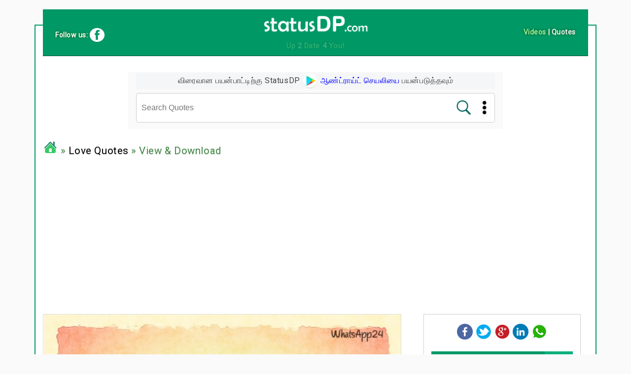

--- FILE ---
content_type: text/html; charset=UTF-8
request_url: https://tamil.statusdp.com/dp/quote/unknown_5110
body_size: 4232
content:
<!DOCTYPE html>
<html lang="en-us"><head> 
<title>சொல்லச் சொல்ல... புரியும் அன்பை விட, காலம் செல்லச் செல்ல... ஒவ்வொரு தருணங்களிலும் உணரும் அன்பே நிறைவானது... - Unknown - statusDP</title>
<meta name="robots" content="all">
<meta http-equiv="Content-Type" content="text/html; charset=utf-8" />
<meta name="description" content="சொல்லச் சொல்ல... புரியும் அன்பை விட, காலம் செல்லச் செல்ல... ஒவ்வொரு தருணங்களிலும் உணரும் அன்பே நிறைவானது... - Unknown, Love Quotes by Unknown in Tamil - statusDP.com">
<meta name="keywords" content="Love Quotes, Unknown, Tamil Love Quotes, WhatsApp DP, WhatsApp Status, FB Status, Twitter Status">
<meta name=viewport content="width=device-width, initial-scale=1">
<meta name="googlebot" content="NOODP">
<meta http-equiv="X-UA-Compatible" content="IE=edge">
<meta property="og:title" content="சொல்லச் சொல்ல... புரியும் அன்பை விட, காலம் செல்லச் செல்ல... ஒவ்வொரு தருணங்களிலும் உணரும் அன்பே நிறைவானது... - Unknown - statusDP" />
<meta property="og:type" content="Love Quotes - StatudDP.com" />
<meta property="og:url" content="https://tamil.statusdp.com/dp/quote/unknown_5110" /> 
<meta property="og:image" content="/dp/600x600-5110_0.jpg" />
<meta property="og:description" content="Click to View & Download HD Image">
<meta property="og:image:type" content="image/jpeg">
<meta property="og:image:width" content="600">
<meta property="og:image:height" content="600">
<link rel="alternate" hreflang="ta" href="https://tamil.statusdp.com/dp/quote/unknown_5110" />
<link rel="icon" href="/favicon.ico" type="image/x-icon">
<link rel="shortcut icon" href="/favicon.ico" type="image/x-icon">
<link rel="icon" type="image/png" href="/favicon-32x32.png" sizes="32x32">
<link rel="icon" type="image/png" href="/favicon-96x96.png" sizes="96x96">
<link rel="icon" type="image/png" href="/favicon-16x16.png" sizes="16x16">
<meta name="apple-mobile-web-app-title" content="statusDP">
<meta name="apple-mobile-web-app-capable" content="yes">
<meta name="application-name" content="statusDP.com">
<link rel="canonical" href="https://tamil.statusdp.com/dp/quote/unknown_5110">


<link rel="stylesheet" href="https://www.statusdp.com/dp/style.css"/>
<link rel="stylesheet" href="/dp/data/jquery.auto-complete.css"/>
<link href="https://fonts.googleapis.com/css?family=Roboto" rel="stylesheet"> 

<!-- Global site tag (gtag.js) - Google Analytics -->
<script async src="https://www.googletagmanager.com/gtag/js?id=UA-125797895-1"></script>
<script>
  window.dataLayer = window.dataLayer || [];
  function gtag(){dataLayer.push(arguments);}
  gtag('js', new Date());

  gtag('config', 'UA-125797895-1');
</script>

<script src="https://ajax.googleapis.com/ajax/libs/jquery/3.2.1/jquery.min.js"></script>
<script src="https://tamil.statusdp.com/dp/data/BrowsingModeDetector.js"></script>



<script async src="//pagead2.googlesyndication.com/pagead/js/adsbygoogle.js"></script>
<script>
     (adsbygoogle = window.adsbygoogle || []).push({
          google_ad_client: "ca-pub-3955564513641696",
          enable_page_level_ads: true
     });
</script>
</head><body>
<div class="container"><div class="head2">
		<img height="50px" src="/dp/icons/logo.png" alt="statusDP"/><p class="animTxt">Up <span>2</span> Date <span>4</span> You!</p>
		<div class="follow">
			Follow us: <a target="_blank" href="https://www.facebook.com/pg/WhatsApp24-Tamil-135730327050956"><img class="valign" onmouseover="this.src='/dp/icons/fb_hover.png'" onmouseout="this.src='/dp/icons/fb.png'" src="/dp/icons/fb.png"/></a>
		</div>
		<div class="selectlang">
			<a href="https://www.statusdp.com">Videos</a> | <span style="color: #fafafa">Quotes</span>
		</div>
</div><div class="row"><div class="search-form  offset-xs-2 col-xs-8"><div class="tomcat highlight">விரைவான பயன்பாட்டிற்கு StatusDP <a style="color:blue;" target="_blank" href="https://bit.ly/2kLSXzr"><img class="valign" src="/dp/icons/play-store.png" height="32"> ஆண்ட்ராய்ட் செயலியை</a> பயன்படுத்தவும்</div><form class="search" name="sfiles" action="/dp/search.php?act=search" method="get">
		<input class="enter" id="text-box" name="word" type="text" maxlength="40" placeholder="Search Quotes">
		<input class="image" src="/dp/icons/icon-header-search.png" type="image">
		<input type="hidden" name="act" value="search"/><img class="menu" id="menudrawer" src="/dp/icons/menu.png"/>
			<ul class="menus">
				<li><a href="/quotes-by-category/Cinema_Quotes_in_Tamil.html"><img src="/dp/icons/right-arrow.png" alt="*"/> சினிமா வரிகள்</a></li>
				<li><a href="/quotes-by-category/Quotes_By_Famous_People_in_Tamil.html"><img src="/dp/icons/right-arrow.png" alt="*"/> பிரபலங்களின் பொன்மொழிகள்</a></li>
				<li><a href="/quotes-by-category/Proverbs_in_Tamil.html"><img src="/dp/icons/right-arrow.png" alt="*"/> பழமொழிகள்</a></li>
				<li><a href="/quotes-by-category/Motivational_And_Inpirational_Quotes_in_Tamil.html"><img src="/dp/icons/right-arrow.png" alt="*"/> ஊக்கம் / உத்வேக பொன்மொழிகள்</a></li>
				<li><a href="/quotes-by-category/Love_Quotes_in_Tamil.html"><img src="/dp/icons/right-arrow.png" alt="*"/> காதல் பொன்மொழிகள்</a></li>
				<li><a href="/quotes-by-category/Happiness_Quotes_in_Tamil.html"><img src="/dp/icons/right-arrow.png" alt="*"/> மகிழ்ச்சி பொன்மொழிகள்</a></li>
				<li><a href="/quotes-by-category/General_Quotes_in_Tamil.html"><img src="/dp/icons/right-arrow.png" alt="*"/> பொதுவான பொன்மொழிகள்</a></li>
				<li><a href="/quotes-by-category/Friendship_Quotes_in_Tamil.html"><img src="/dp/icons/right-arrow.png" alt="*"/> நட்பு பொன்மொழிகள்</a></li>
				<li><a href="/quotes-by-category/Funny_Quotes_in_Tamil.html"><img src="/dp/icons/right-arrow.png" alt="*"/> சிரிப்பு பொன்மொழிகள்</a></li>
				<li><a href="/quotes-by-category/God_Quotes_in_Tamil.html"><img src="/dp/icons/right-arrow.png" alt="*"/> கடவுள் பொன்மொழிகள்</a></li>
				<li><a href="/quotes-by-category/Wishes_Quotes_in_Tamil.html"><img src="/dp/icons/right-arrow.png" alt="*"/> வாழ்த்து பொன்மொழிகள்</a></li>
				<li><a href="/quotes-by-category/Festival_Quotes_in_Tamil.html"><img src="/dp/icons/right-arrow.png" alt="*"/> பண்டிகை வாழ்த்துக்கள்</a></li>
			</ul></form></div></div><div class="cat"><br/><a href="https://tamil.statusdp.com"><img style="width: 30px;" src="/dp/icons/home.png"></a> » <a href="/quotes-by-category/Love_Quotes_in_Tamil.html">Love Quotes</a> » View & Download</div><div class="row"><div class="col-12 col-xs-12 col-sm-8 col-md-8 col-lg-8"><img style="margin: 15px 0; width: 100%; max-width: 100%; vertical-align: middle; border: 1px solid #ddd;" src="/dp/600x600-5110_0.jpg"/></div><div class="col-12 col-xs-12 col-sm-4 col-md-4 col-lg-4"><div class="upview">
							<a href="http://www.facebook.com/sharer.php?u=https://tamil.statusdp.com/dp/fb-share.php?id=5110"><img src="/dp/icons/facebook.png"/></a> <a href="http://twitter.com/share?text=சொல்லச் சொல்ல... புரியும் அன்பை விட, காலம் செல்லச் செல்ல... ஒவ்வொரு தருணங்களிலும் உணரும் அன்பே நிறைவானது... - Unknown - statusDP&url=https://tamil.statusdp.com/dp/quote/unknown_5110"><img src="/dp/icons/twitter.png"/></a> <a href="https://plus.google.com/share?url=https://tamil.statusdp.com/dp/quote/unknown_5110"><img src="/dp/icons/gplus.png"/></a> <a href="https://www.linkedin.com/cws/share?url=https://tamil.statusdp.com/dp/quote/unknown_5110"><img src="/dp/icons/linkedin.png"/></a> <a href="whatsapp://send?text=சொல்லச் சொல்ல... புரியும் அன்பை விட, காலம் செல்லச் செல்ல... ஒவ்வொரு தருணங்களிலும் உணரும் அன்பே நிறைவானது... - Unknown - statusDP - statusdp.com"><img src="/dp/icons/whatsapp.png"/></a>
							<div class="downbtn">
								<a class="downloadit" href="/dp/save_5110_1867372798.jpg">
									<svg xmlns="http://www.w3.org/2000/svg" width="18" height="15" viewBox="0 0 18 18"><g fill="none"><g fill="#FFF"><path d="M9.8 10.2L9.8 1C9.8 0.4 9.4 0 8.8 0 8.2 0 7.8 0.4 7.8 1L7.8 10.3 4.6 7.1C4.2 6.7 3.6 6.7 3.2 7.1 2.8 7.5 2.8 8.1 3.2 8.5L8 13.3C8.2 13.6 8.5 13.7 8.8 13.6 9 13.7 9.3 13.6 9.5 13.3L14.4 8.5C14.8 8.1 14.8 7.5 14.4 7.1 14 6.7 13.3 6.7 13 7.1L9.8 10.2ZM0 16.5C0 16 0.4 15.5 1 15.5L17 15.5C17.6 15.5 18 15.9 18 16.5 18 17.1 17.6 17.5 17 17.5L1 17.5C0.4 17.5 0 17.1 0 16.5Z"></path></g></g></svg>
									 Free Download</a>
									<div onMouseOver="openDrop()" onMouseOut="closeDrop()" class="cusbtn">
										<svg width="8" height="100%" viewBox="0 0 8 5" xmlns="http://www.w3.org/2000/svg"><path d="M6.752 1.514C7.472.678 7.158 0 6.057 0H1.052C-.05 0-.332.654.426 1.46L2.38 3.54c.758.806 1.952.786 2.674-.054l1.698-1.972z" fill="#FFFFFF" fill-rule="evenodd"></path></svg>
										<div onClick="closeDrop()" class="dimdrop">
											<a href="/dp/save_5110_1867372798.jpg">ORGINAL (2000 x 2000)</a><a href="/dp/1000x1000-5110_1867372798.jpg">MEDIUM (1000 x 1000)</a></div>
									</div>
								
								
							</div>
							<div><span><img style="vertical-align: text-bottom; width: 24px" src="/dp/icons/calendar-icon.png"/></span> <span>07-02-2018</span>
								<span><img style="margin-left: 12px; vertical-align: text-bottom; width: 24px" src="/dp/icons/download_icon.png"></span> <span id="/dp/load-5110">2556</span></div>
							
							<div><a href="javascript:void(0)" onClick="voteIt(5110, 1)"><img style="vertical-align:text-bottom; width:30px; padding-top:3px; " src="/dp/icons/like.png"></a>
							<span id="up-5110">27</span>
							<a href="javascript:void(0)" onClick="voteIt(5110, 0)"><img style="vertical-align:middle; width:30px; margin-left: 5px;" src="/dp/icons/dislike.png"></a>
							<span id="down-5110">3</span></div><div name="msg" style="font-family: 'Noto Sans Tamil', sans-serif; line-height: 26px;" class="cpymsg">சொல்லச் சொல்ல... புரியும் அன்பை விட, காலம் செல்லச் செல்ல... ஒவ்வொரு தருணங்களிலும் உணரும் அன்பே நிறைவானது...</div><div class="tags"><img src="/dp/icons/tag.png"/>: <a class="tag-1" href="/dp/quotes-by-tag/understand.html" title="Click to see quotes related to understand">understand</a><a class="tag-2" href="/dp/quotes-by-tag/affection.html" title="Click to see quotes related to affection"> affection</a><a class="tag-3" href="/dp/quotes-by-tag/time.html" title="Click to see quotes related to time"> time</a><a class="tag-4" href="/dp/quotes-by-tag/moments.html" title="Click to see quotes related to moments"> moments</a><a class="tag-5" href="/dp/quotes-by-tag/feel.html" title="Click to see quotes related to feel"> feel</a><a class="tag-6" href="/dp/quotes-by-tag/satisfaction.html" title="Click to see quotes related to satisfaction"> satisfaction</a><a class="tag-7" href="/dp/quotes-by-tag/full_fill.html" title="Click to see quotes related to full fill"> full fill</a></div></div>						<!-- statusdp responsive -->
						<ins class="adsbygoogle"
							 style="display:block"
							 data-ad-client="ca-pub-3955564513641696"
							 data-ad-slot="5237728781"
							 data-ad-format="auto"
							 data-full-width-responsive="true"></ins>
						<script>
						(adsbygoogle = window.adsbygoogle || []).push({});
						</script>
					</div></div><div class="row"><div style="margin: 15px;">
					
					<div style="margin:30px 15px;" class="cat"><img style="vertical-align: middle;" src="/main/plus-30px.png"/> Similar Quotes </div>
				<div onclick="showDownOpt(this)" class="col-12 col-xs-6 col-sm-4 col-md-4 col-lg-3 mar-btm-30 tcenter"> <a class="ablock" href="https://tamil.statusdp.com/dp/quote/unknown_7129">
									<img class="full blur lazyload" src="/dp/thumb-5px.php?id=7129" data-src="/dp/thumb.php?id=7129"/>
								</a></div><div onclick="showDownOpt(this)" class="col-12 col-xs-6 col-sm-4 col-md-4 col-lg-3 mar-btm-30 tcenter"> <a class="ablock" href="https://tamil.statusdp.com/dp/quote/unknown_6987">
									<img class="full blur lazyload" src="/dp/thumb-5px.php?id=6987" data-src="/dp/thumb.php?id=6987"/>
								</a></div><div onclick="showDownOpt(this)" class="col-12 col-xs-6 col-sm-4 col-md-4 col-lg-3 mar-btm-30 tcenter"> <a class="ablock" href="https://tamil.statusdp.com/dp/quote/unknown_8578">
									<img class="full blur lazyload" src="/dp/thumb-5px.php?id=8578" data-src="/dp/thumb.php?id=8578"/>
								</a></div><div onclick="showDownOpt(this)" class="col-12 col-xs-6 col-sm-4 col-md-4 col-lg-3 mar-btm-30 tcenter"> <a class="ablock" href="https://tamil.statusdp.com/dp/quote/unknown_8765">
									<img class="full blur lazyload" src="/dp/thumb-5px.php?id=8765" data-src="/dp/thumb.php?id=8765"/>
								</a></div><div onclick="showDownOpt(this)" class="col-12 col-xs-6 col-sm-4 col-md-4 col-lg-3 mar-btm-30 tcenter"> <a class="ablock" href="https://tamil.statusdp.com/dp/quote/unknown_6621">
									<img class="full blur lazyload" src="/dp/thumb-5px.php?id=6621" data-src="/dp/thumb.php?id=6621"/>
								</a></div><div onclick="showDownOpt(this)" class="col-12 col-xs-6 col-sm-4 col-md-4 col-lg-3 mar-btm-30 tcenter"> <a class="ablock" href="https://tamil.statusdp.com/dp/quote/unknown_7500">
									<img class="full blur lazyload" src="/dp/thumb-5px.php?id=7500" data-src="/dp/thumb.php?id=7500"/>
								</a></div><div onclick="showDownOpt(this)" class="col-12 col-xs-6 col-sm-4 col-md-4 col-lg-3 mar-btm-30 tcenter"> <a class="ablock" href="https://tamil.statusdp.com/dp/quote/unknown_6260">
									<img class="full blur lazyload" src="/dp/thumb-5px.php?id=6260" data-src="/dp/thumb.php?id=6260"/>
								</a></div><div onclick="showDownOpt(this)" class="col-12 col-xs-6 col-sm-4 col-md-4 col-lg-3 mar-btm-30 tcenter"> <a class="ablock" href="https://tamil.statusdp.com/dp/quote/unknown_6489">
									<img class="full blur lazyload" src="/dp/thumb-5px.php?id=6489" data-src="/dp/thumb.php?id=6489"/>
								</a></div><div onclick="showDownOpt(this)" class="col-12 col-xs-6 col-sm-4 col-md-4 col-lg-3 mar-btm-30 tcenter"> <a class="ablock" href="https://tamil.statusdp.com/dp/quote/unknown_7651">
									<img class="full blur lazyload" src="/dp/thumb-5px.php?id=7651" data-src="/dp/thumb.php?id=7651"/>
								</a></div><div onclick="showDownOpt(this)" class="col-12 col-xs-6 col-sm-4 col-md-4 col-lg-3 mar-btm-30 tcenter"> <a class="ablock" href="https://tamil.statusdp.com/dp/quote/unknown_5258">
									<img class="full blur lazyload" src="/dp/thumb-5px.php?id=5258" data-src="/dp/thumb.php?id=5258"/>
								</a></div><div onclick="showDownOpt(this)" class="col-12 col-xs-6 col-sm-4 col-md-4 col-lg-3 mar-btm-30 tcenter"> <a class="ablock" href="https://tamil.statusdp.com/dp/quote/unknown_7052">
									<img class="full blur lazyload" src="/dp/thumb-5px.php?id=7052" data-src="/dp/thumb.php?id=7052"/>
								</a></div><div onclick="showDownOpt(this)" class="col-12 col-xs-6 col-sm-4 col-md-4 col-lg-3 mar-btm-30 tcenter"> <a class="ablock" href="https://tamil.statusdp.com/dp/quote/unknown_6643">
									<img class="full blur lazyload" src="/dp/thumb-5px.php?id=6643" data-src="/dp/thumb.php?id=6643"/>
								</a></div></div></div>		
	<!--	
		<div style="margin: 15px">
			<div align="center" id="union-ad" class="union-banner"></div>
			
			<div class="cat"><img style="vertical-align: middle;" src="/main/cat-30px.png"/> Quotes By Category </div>
		</div>
		--> 
		
<div class="cat"><a href="https://tamil.statusdp.com"><img style="width: 30px;" src="/dp/icons/home.png"></a> » <a href="/quotes-by-category/Pictures_in_Tamil.html">Pictures</a> » <a href="/quotes-by-category/Quotes_in_Tamil.html">Quotes</a> » <a href="/quotes-by-category/Love Quotes_in_Tamil.html">Love Quotes</a></div>
<div class="row"><br/><div class="search-form  offset-xs-2 col-xs-8"><form class="search" name="sfiles" action="/dp/search.php?act=search" method="get">
		<input class="enter" name="word" type="text" maxlength="50" placeholder="Search Quotes">
		<input class="image" src="/dp/icons/icon-header-search.png" type="image">
		<input type="hidden" name="act" value="search"/>
		</form></div></div>

<script src="https://cdnjs.cloudflare.com/ajax/libs/clipboard.js/1.7.1/clipboard.min.js"></script>
<script src="https://www.statusdp.com/dp/local.js"></script><script src="https://www.statusdp.com/dp/main.js"></script>
<script src="https://cdnjs.cloudflare.com/ajax/libs/lazysizes/2.0.0/lazysizes.min.js"></script>

<script src="https://tamil.statusdp.com/dp/data/jquery.auto-complete.min.js"></script>
    <script>
var xhr;
$('input[name="word"]').autoComplete({
    source: function(term, response){
        try { xhr.abort(); } catch(e){}
        xhr = $.getJSON('/dp/get4search.php', { q: term }, function(data){ response(data); });
    }
});
    </script><div class="footer">&copy; <a href="http://tamil.statusdp.com"><img src="/dp/icons/logo.png" style="height:35px; vertical-align: middle;"/></a> 2017<br/><a href="http://tamil.statusdp.com">Home</a> | <a href="#">Terms of Use</a></div>
</div>
</body>
</html>

--- FILE ---
content_type: text/html; charset=utf-8
request_url: https://www.google.com/recaptcha/api2/aframe
body_size: 265
content:
<!DOCTYPE HTML><html><head><meta http-equiv="content-type" content="text/html; charset=UTF-8"></head><body><script nonce="Z-8ebJiiJghJ5XZyr5_8mA">/** Anti-fraud and anti-abuse applications only. See google.com/recaptcha */ try{var clients={'sodar':'https://pagead2.googlesyndication.com/pagead/sodar?'};window.addEventListener("message",function(a){try{if(a.source===window.parent){var b=JSON.parse(a.data);var c=clients[b['id']];if(c){var d=document.createElement('img');d.src=c+b['params']+'&rc='+(localStorage.getItem("rc::a")?sessionStorage.getItem("rc::b"):"");window.document.body.appendChild(d);sessionStorage.setItem("rc::e",parseInt(sessionStorage.getItem("rc::e")||0)+1);localStorage.setItem("rc::h",'1768605571886');}}}catch(b){}});window.parent.postMessage("_grecaptcha_ready", "*");}catch(b){}</script></body></html>

--- FILE ---
content_type: text/css
request_url: https://tamil.statusdp.com/dp/data/jquery.auto-complete.css
body_size: 589
content:
.autocomplete-suggestions {
    text-align: left; cursor: default; border: 1px solid #ccc; border-top: 0; background: #fff; box-shadow: -1px 1px 3px rgba(0,0,0,.1);

    /* core styles should not be changed */
    position: absolute; display: none; z-index: 9999; max-height: 254px; overflow: hidden; overflow-y: auto; box-sizing: border-box;
}
.autocomplete-suggestion { position: relative; padding: 12px 18px; border: 1px solid #e0e0e0; line-height: 26px; white-space: nowrap; overflow: hidden; text-overflow: ellipsis; font-size: 1.03em; color: #333; }
.autocomplete-suggestion b { font-weight: bold; color: #000; }
.autocomplete-suggestion.selected { background: #EEEEEE; }
.autocomplete-suggestion:hover {
	background: #EEEEEE;
}

ul.menus {
	position: absolute;
	z-index: 9999;
	background: #fff;
	width: 100%;
	margin: 0;
	padding: 0;
	list-style: none;
	overflow-y: scroll;
	max-height: 285px;
	cursor: pointer;
	height: 0px;
	transition: height 500ms;
	/* top: 0; */
}


ul.menus li a {
	font-family: 'Noto Sans Tamil', sans-serif;
	font-size: 16px;
	display: block;
	padding: 15px;
	border: 1px solid #ddd;
	
}
ul.menus li a img {
	height: 24px;
	vertical-align: text-bottom;
}
ul.menus li a:hover {
	background-color: #e5e5e5;
	color: #000;
	text-shadow: 0 0 1px #8a8a8a;
}
img.menu {
	position: absolute;
	right: 0;
	display: inline-block;
	top: 0;
	/* height: 50px; */
	padding: 14px 5px;
	height: 100%;
	cursor: pointer;
}

--- FILE ---
content_type: text/javascript
request_url: https://www.statusdp.com/dp/local.js
body_size: 433
content:
document.getElementById("text-box").addEventListener("mouseover", addShadow);
document.getElementById("text-box").addEventListener("mouseout", delShadow);



function animText(){
	var deOpac = $( '.animTxt' ).css('opacity');
	if(deOpac == 0) $( '.animTxt' ).css('opacity',1); else $( '.animTxt' ).css('opacity',0);
}



window.setInterval(animText, 750);

$('.copybar').click(function() {
    $(this).addClass('copybar2');
});

$('.copybar').focusout(function() {
    $(this).removeClass('copybar2');
});

function addShadow() {
    document.getElementById("text-box").style.boxShadow = "-5px 5px 12px -5px rgba(32, 32, 34, 0.5)";
}

function delShadow() {
    document.getElementById("text-box").style.boxShadow = "-5px 4px 5px -5px rgba(32, 32, 32, 0.5)";
}


$(document).ready(function(){
    $("#menudrawer").click(function(){
		var height = $('ul.menus').css('height');
        if(height == "0px") $("ul.menus").css("height", "285px"); 
		else $("ul.menus").css("height", "0px"); 
    });

});  

    $(window).click(function(event) {
	  if ($(event.target).closest('#menudrawer').length === 0) {
		 $("ul.menus").css("height", "0px"); 
	  }
});

(function(){
    new Clipboard('#copy-button');
})();

--- FILE ---
content_type: text/javascript
request_url: https://tamil.statusdp.com/dp/data/BrowsingModeDetector.js
body_size: 2675
content:
/**
 * BrowsingModeDetector
 *
 * @returns {BrowsingModeDetector}
 * @constructor
 * @author Maykonn Welington Candido <maykonn@outlook.com>
 */
window.BrowsingModeDetector = function () {
  var _instance = this;
  var _ignoringBots = true;
  var _browsingInIncognitoMode;
  var _callbackForNormalMode;
  var _callbackForIncognitoOrPrivateMode;
  var _callbackDefault; // if given, will be executed even _callbackForNormalMode and _callbackForIncognitoOrPrivateMode are given

  this.BROWSING_NORMAL_MODE = 'NORMAL_MODE';
  this.BROWSING_INCOGNITO_PRIVATE_MODE = 'INCOGNITO_PRIVATE_MODE';

  /**
   * @returns {BrowsingModeDetector}
   */
  this.ignoringBots = function () {
    _ignoringBots = true;
    return this;
  };

  /**
   * @returns {BrowsingModeDetector}
   */
  this.notIgnoringBots = function () {
    _ignoringBots = false;
    return this;
  };

  this.getBrowsingMode = function () {
    return (_browsingInIncognitoMode ? this.BROWSING_INCOGNITO_PRIVATE_MODE : this.BROWSING_NORMAL_MODE);
  };

  this.setBrowsingInIncognitoMode = function () {
    _browsingInIncognitoMode = true;
  };

  this.setBrowsingInNormalMode = function () {
    _browsingInIncognitoMode = false;
  };

  /**
   * @param callback optional
   */
  this.isBotBrowsing = function (callback) {
    var userAgentToTest = window.navigator.userAgent;
    var isBot = /googlebot|Googlebot-Mobile|Googlebot-Image|Google favicon|Mediapartners-Google|bingbot|slurp|java|wget|curl|Commons-HttpClient|Python-urllib|libwww|httpunit|nutch|phpcrawl|msnbot|jyxobot|FAST-WebCrawler|FAST Enterprise Crawler|biglotron|teoma|convera|seekbot|gigablast|exabot|ngbot|ia_archiver|GingerCrawler|webmon |httrack|webcrawler|grub.org|UsineNouvelleCrawler|antibot|netresearchserver|speedy|fluffy|bibnum.bnf|findlink|msrbot|panscient|yacybot|AISearchBot|IOI|ips-agent|tagoobot|MJ12bot|dotbot|woriobot|yanga|buzzbot|mlbot|yandexbot|purebot|Linguee Bot|Voyager|CyberPatrol|voilabot|baiduspider|citeseerxbot|spbot|twengabot|postrank|turnitinbot|scribdbot|page2rss|sitebot|linkdex|Adidxbot|blekkobot|ezooms|dotbot|Mail.RU_Bot|discobot|heritrix|findthatfile|europarchive.org|NerdByNature.Bot|sistrix crawler|ahrefsbot|Aboundex|domaincrawler|wbsearchbot|summify|ccbot|edisterbot|seznambot|ec2linkfinder|gslfbot|aihitbot|intelium_bot|facebookexternalhit|yeti|RetrevoPageAnalyzer|lb-spider|sogou|lssbot|careerbot|wotbox|wocbot|ichiro|DuckDuckBot|lssrocketcrawler|drupact|webcompanycrawler|acoonbot|openindexspider|gnam gnam spider|web-archive-net.com.bot|backlinkcrawler|coccoc|integromedb|content crawler spider|toplistbot|seokicks-robot|it2media-domain-crawler|ip-web-crawler.com|siteexplorer.info|elisabot|proximic|changedetection|blexbot|arabot|WeSEE:Search|niki-bot|CrystalSemanticsBot|rogerbot|360Spider|psbot|InterfaxScanBot|Lipperhey SEO Service|CC Metadata Scaper|g00g1e.net|GrapeshotCrawler|urlappendbot|brainobot|fr-crawler|binlar|SimpleCrawler|Livelapbot|Twitterbot|cXensebot|smtbot|bnf.fr_bot|A6-Indexer|ADmantX|Facebot|Twitterbot|OrangeBot|memorybot|AdvBot|MegaIndex|SemanticScholarBot|ltx71|nerdybot|xovibot|BUbiNG|Qwantify|archive.org_bot|Applebot|TweetmemeBot|crawler4j|findxbot|SemrushBot|yoozBot|lipperhey|y!j-asr|Domain Re-Animator Bot|AddThis/i.test(userAgentToTest);
    return (typeof callback === 'undefined' ? isBot : callback(isBot));
  };

  /**
   * @param callback
   * @returns {BrowsingModeDetector}
   */
  this.setCallbackForNormalMode = function (callback) {
    _callbackForNormalMode = callback;
    return this;
  };

  /**
   * @param callback
   * @returns {BrowsingModeDetector}
   */
  this.setCallbackForIncognitoOrPrivateMode = function (callback) {
    _callbackForIncognitoOrPrivateMode = callback;
    return this;
  };

  /**
   * @param defaultCallback optional
   */
  this.do = function (defaultCallback) {
    _validateUserCallback(defaultCallback);

    if (_ignoringBots && this.isBotBrowsing()) {
      _browsingInIncognitoMode = false;
      _executeUserCallback();
      return;
    }

    (new BrowserFactory())
      .browser(this)
      .detectBrowsingMode(_executeUserCallback);
  };

  var _validateUserCallback = function (defaultCallback) {
    _callbackDefault = defaultCallback;

    if (
      typeof _callbackDefault !== 'function' &&
      (typeof _callbackForNormalMode !== 'function' || typeof _callbackForIncognitoOrPrivateMode !== 'function')
    ) {
      throw 'Default callback or specific callbacks are required';
    }
  };

  var _executeUserCallback = function () {
    if (_browsingInIncognitoMode && typeof _callbackForIncognitoOrPrivateMode === 'function') {
      _callbackForIncognitoOrPrivateMode(_instance);
    } else if (!_browsingInIncognitoMode && typeof _callbackForNormalMode === 'function') {
      _callbackForNormalMode(_instance);
    }

    if (typeof _callbackDefault !== 'undefined') {
      _callbackDefault(_browsingInIncognitoMode, _instance)
    }
  };

  return this;
};


/**
 * @returns {BrowserFactory}
 * @constructor
 */
var BrowserFactory = function () {
  var _browser;

  this.browser = function (BrowsingModeDetector) {
    if (typeof _browser === 'object') {
      return _browser;
    }

    return _browser = _resolve(BrowsingModeDetector);
  };

  /**
   * @param {BrowsingModeDetector} BrowsingModeDetector
   * @returns {*}
   * @private
   */
  var _resolve = function (BrowsingModeDetector) {
    if (window.webkitRequestFileSystem) {
      return new WebkitBrowser(BrowsingModeDetector);
    } else if ('MozAppearance' in document.documentElement.style) {
      return new MozillaBrowser(BrowsingModeDetector);
    } else if (/constructor/i.test(window.HTMLElement)) {
      return new SafariBrowser(BrowsingModeDetector);
    } else if (window.PointerEvent || window.MSPointerEvent) {
      return new IE10EdgeBrowser(BrowsingModeDetector);
    } else {
      return new OtherBrowser(BrowsingModeDetector);
    }
  };

  return this;
};


/**
 * @param {BrowsingModeDetector} BrowsingModeDetector
 * @returns {WebkitBrowser}
 * @constructor
 */
var WebkitBrowser = function (BrowsingModeDetector) {
  this.BrowsingModeDetector = BrowsingModeDetector;

  this.detectBrowsingMode = function (_executeUserCallback) {
    var self = this;

    var callbackWhenWebkitRequestFileSystemIsON = function () {
      self.BrowsingModeDetector.setBrowsingInNormalMode();
      _executeUserCallback();
    };

    var callbackWhenWebkitRequestFileSystemIsOFF = function () {
      self.BrowsingModeDetector.setBrowsingInIncognitoMode();
      _executeUserCallback();
    };

    window.webkitRequestFileSystem(
      window.TEMPORARY,
      1,
      callbackWhenWebkitRequestFileSystemIsON,
      callbackWhenWebkitRequestFileSystemIsOFF
    );
  };

  return this;
};

/**
 * @param {BrowsingModeDetector} BrowsingModeDetector
 * @returns {MozillaBrowser}
 * @constructor
 */
var MozillaBrowser = function (BrowsingModeDetector) {
  this.BrowsingModeDetector = BrowsingModeDetector;

  this.detectBrowsingMode = function (_executeUserCallback) {
    if (navigator.serviceWorker) {
      this.BrowsingModeDetector.setBrowsingInNormalMode();
    } else {
      this.BrowsingModeDetector.setBrowsingInIncognitoMode();
    }
    _executeUserCallback();
  };

  return this;
};

/**
 * @param {BrowsingModeDetector} BrowsingModeDetector
 * @returns {SafariBrowser}
 * @constructor
 */
var SafariBrowser = function (BrowsingModeDetector) {
  this.BrowsingModeDetector = BrowsingModeDetector;

  this.detectBrowsingMode = function (_executeUserCallback) {
    // iOS 11
    // From gist discussion: https://gist.github.com/cou929/7973956#gistcomment-2272103
    try {
      window.openDatabase(null, null, null, null);
    } catch (e) {
      this.BrowsingModeDetector.setBrowsingInIncognitoMode();
      _executeUserCallback();
    }

    // Older Safari
    try {
      if (!localStorage.length) {
        localStorage.i = 1;
        localStorage.removeItem('i');
      }
      this.BrowsingModeDetector.setBrowsingInNormalMode();
    } catch (e) {
      // From: https://gist.github.com/jherax/a81c8c132d09cc354a0e2cb911841ff1
      // Safari only enables cookie in private mode
      // if cookie is disabled then all client side storage is disabled
      // if all client side storage is disabled, then there is no point
      // in using private mode
      if (navigator.cookieEnabled) {
        this.BrowsingModeDetector.setBrowsingInIncognitoMode();
      } else {
        this.BrowsingModeDetector.setBrowsingInNormalMode();
      }
    }

    _executeUserCallback();
  };

  return this;
};

/**
 * @param {BrowsingModeDetector} BrowsingModeDetector
 * @returns {IE10EdgeBrowser}
 * @constructor
 */
var IE10EdgeBrowser = function (BrowsingModeDetector) {
  this.BrowsingModeDetector = BrowsingModeDetector;

  this.detectBrowsingMode = function (_executeUserCallback) {
    if (window.indexedDB) {
      this.BrowsingModeDetector.setBrowsingInNormalMode();
    } else {
      this.BrowsingModeDetector.setBrowsingInIncognitoMode();
    }
    _executeUserCallback();
  };

  return this;
};

/**
 * @param {BrowsingModeDetector} BrowsingModeDetector
 * @returns {OtherBrowser}
 * @constructor
 */
var OtherBrowser = function (BrowsingModeDetector) {
  this.BrowsingModeDetector = BrowsingModeDetector;

  this.detectBrowsingMode = function (_executeUserCallback) {
    this.BrowsingModeDetector.setBrowsingInNormalMode();
    _executeUserCallback();
  };

  return this;
};
